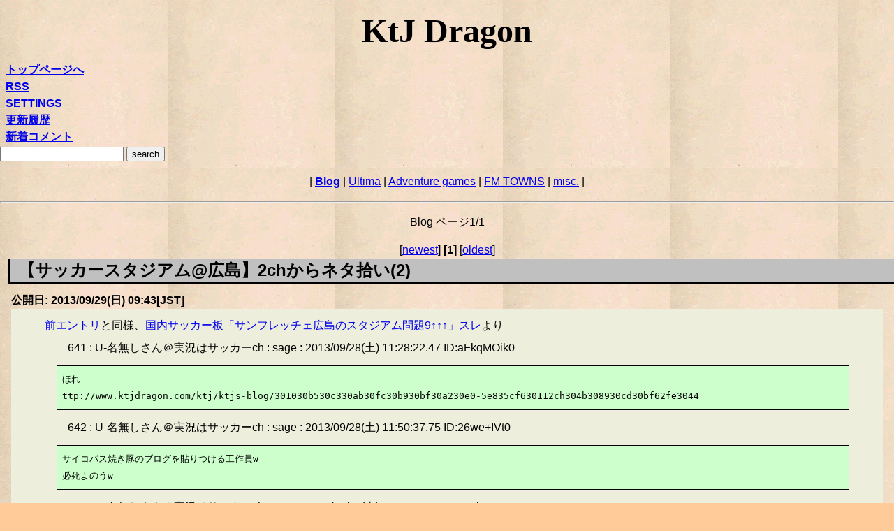

--- FILE ---
content_type: text/html; charset=UTF-8
request_url: https://ktjdragon.com/myblog/201309-p1
body_size: 17705
content:
<!DOCTYPE html>
<html lang="ja">
<head>
<meta http-equiv="Content-Style-Type" content="text/css">
<meta http-equiv="Content-Script-Type" content="text/javascript">
<meta name="viewport" content="width=device-width, initial-scale=1">
<script type="text/javascript" src="/static/date.js"></script>
<link href="/static/style.css" rel="stylesheet" type="text/css">
<link rel="icon" href="/static/favicon.ico">
<link rel="apple-touch-icon" sizes="180x180" href="/static/favicon.png">
<link rel="icon" type="image/png" href="/static/favicon.png" sizes="180x180">

<title>page 1/1: 2013-09: Blog -KtJ Dragon</title>
<script type="text/javascript">
function fold(id) {
	if(typeof(id) == "object") {
		for(var i in id) {
			fe(id[i]);
		}
	} else {
		fe(id);
	}
}
function fe(id) {
	var target = document.getElementById(id);
	if(target.style.display == "none") {  
		target.style.display = "block";
		target.style.visibility = "visible";
	} else {
		target.style.display = "none";
		target.style.visibility = "hidden";
	}
}
</script>
<meta name="google-site-verification" content="VjR9coXjriUQSg35ISGEh24t2ORkRxed59X9k7WZnHQ" />
<meta name="robots" content="noindex">
</head>
<body>
<header>
<div id="header">
<h1>KtJ Dragon</h1>
<h2><a href="/">トップページへ</a></h2>

<h2 id="rss-label"><a href="#" onclick="fold('rss-content'); return false;">RSS</a></h2>

<div id="rss-content" style="display:none;visibility:hidden">
<ul>
<li><a href="https://ktjdragon.com/rss/all">All Documents(New and Modified)</a></li>
<li><a href="https://ktjdragon.com/rss/all-newonly">All Documents(New Documents Only)</a></li>
<li><a href="https://ktjdragon.com/rss/blog">Blog(New and Modified)</a></li>
<li><a href="https://ktjdragon.com/rss/blog-newonly">Blog(New Documents Only)</a></li>
</ul>
</div>

<h2 id="setting-label"><a href="#" onclick="fold('setting-content'); return false;">SETTINGS</a></h2>

<div id="setting-content" style="display:none;visibility:hidden">
<form method="post" action="https://ktjdragon.com/settings">
<ul>
<li><em>LANGUAGE:</em>
<select name="lang">
<option selected="selected" value="0">Japanese</option>
<option value="1">English</option>
</select></li>
<li><input type="radio" name="disp_localtime"
 checked="checked"
 value="0">日本時間のみを表示する</li>
<li><input type="radio" name="disp_localtime"
 value="1">現地時間を併記する(要javascript)</li>
<li><em>日付のフォーマット:</em>
<select name="date_format">
<option selected="selected" value="0">年/月/日</option>
<option value="1">月 日, 年</option>
<option value="2">日 月 年</option>
</select></li>
</ul>
<input type="hidden" name="url" value="/myblog/201309-p1">
<input type="submit" value="submit">
</form>
</div>

<h2 id="whatsnew-label"><a href="#" onclick="fold('whatsnew-content'); return false;">更新履歴</a></h2>
<div id="whatsnew-content" style="display:none;visibility:hidden">
<h3>
2026/01/01
 00:00[JST]
</h3>
<p>


「Blog」の「<a href="https://ktjdragon.com/myblog/netalk">NETATALK</a>」を更新しました。
</p>
<h3>
2025/12/30
 19:41[JST]
</h3>
<p>


「Blog」の「<a href="https://ktjdragon.com/myblog/brprinter_oldos">Brotherのレーザープリンタを古いOSから使う</a>」を更新しました。
</p>
<h3>
2025/12/30
 19:41[JST]
</h3>
<p>


<em class="newflag">[new]</em>
「Blog」に「<a href="https://ktjdragon.com/myblog/brprinter_oldos">Brotherのレーザープリンタを古いOSから使う</a>」を追加しました。
</p>
<h3>
2025/12/30
 19:41[JST]
</h3>
<p>


「Blog」の「<a href="https://ktjdragon.com/myblog/brprinter_oldos">Brotherのレーザープリンタを古いOSから使う</a>」を更新しました。
</p>
<h3>
2025/12/03
 18:41[JST]
</h3>
<p>


「Adventure games」の「<a href="https://ktjdragon.com/nb/adv/hs_monthly_event_list">月例イベント一覧</a>」を更新しました。
</p>
<h3>
2025/08/16
 12:48[JST]
</h3>
<p>


「misc.」の「<a href="https://ktjdragon.com/nb/misc/atari_pasopia">東芝 パソピア(1983)</a>」を更新しました。
</p>
<h3>
2025/08/16
 12:48[JST]
</h3>
<p>


「misc.」の「<a href="https://ktjdragon.com/nb/misc/atari_pasopia">東芝 パソピア(1983)</a>」を更新しました。
</p>
<h3>
2025/08/16
 12:48[JST]
</h3>
<p>


「misc.」の「<a href="https://ktjdragon.com/nb/misc/atari_pasopia">東芝 パソピア(1983)</a>」を更新しました。
</p>
<h3>
2025/07/16
 19:45[JST]
</h3>
<p>


<em class="newflag">[new]</em>
「Blog」に「<a href="https://ktjdragon.com/myblog/peacewing5">ピースウイングへの道(5)市による球場跡地整備計画</a>」を追加しました。
</p>
<h3>
2025/06/21
 19:56[JST]
</h3>
<p>


「Blog」の「<a href="https://ktjdragon.com/myblog/peacewing1">ピースウイングへの道(1)ビッグアーチとアジア競技大会</a>」を更新しました。
</p>
</div>

<p id="comment-list"><a href="https://ktjdragon.com/comment-list">
新着コメント
</a></p>

<form id="searchbox" method="post" action="https://ktjdragon.com/search">
<input type="text" name="sword">
<input type="hidden" name="page" value="1">
<input type="submit" value="search">
</form>

<nav>
<p id="navigation">|
<em><a href="https://ktjdragon.com/myblog/all-p1">Blog</a></em> |
<a href="https://ktjdragon.com/nb/ultima/_top">Ultima</a> |
<a href="https://ktjdragon.com/nb/adv/_top">Adventure games</a> |
<a href="https://ktjdragon.com/nb/towns/_top">FM TOWNS</a> |
<a href="https://ktjdragon.com/nb/misc/_top">misc.</a> |
</p>
</nav>
</div>

<hr>
</header>
<div id="blog"><p class="page">Blog ページ1/1</p>
<nav>
<div class="page_navi">
[<a href="https://ktjdragon.com/myblog/201309-p1">newest</a>]
<em>[1]</em>
[<a href="https://ktjdragon.com/myblog/201309-p1">oldest</a>]
</div>
</nav>
<main>
<h2 class="blog_title">【サッカースタジアム@広島】2chからネタ拾い(2)</h2>
<ul class="date">
<li>公開日: 2013/09/29(日) 09:43[JST]</li>
</ul>
<div class="article_body">
<p><a class="reference external" href="/ktj/ktjs-blog/301030b530c330ab30fc30b930bf30a230e0-5e835cf630112ch304b308930cd30bf62fe3044">前エントリ</a>と同様、<a class="reference external" href="http://ikura.2ch.net/test/read.cgi/soccer/1373987697/l50">国内サッカー板「サンフレッチェ広島のスタジアム問題9↑↑↑」スレ</a>より</p>
<blockquote>
<p>641 : U-名無しさん＠実況はサッカーch : sage : 2013/09/28(土) 11:28:22.47 ID:aFkqMOik0</p>
<pre class="literal-block">ほれ
ttp://www.ktjdragon.com/ktj/ktjs-blog/301030b530c330ab30fc30b930bf30a230e0-5e835cf630112ch304b308930cd30bf62fe3044</pre>
<p>642 : U-名無しさん＠実況はサッカーch : sage : 2013/09/28(土) 11:50:37.75 ID:26we+IVt0</p>
<pre class="literal-block">サイコパス焼き豚のブログを貼りつける工作員w
必死よのうw</pre>
<p>643 : U-名無しさん＠実況はサッカーch : sage : 2013/09/28(土) 12:15:09.54 ID:appk6xte0</p>
<pre class="literal-block">わざわざ個人のブログ晒さなくても</pre>
<p>644 : U-名無しさん＠実況はサッカーch : sage : 2013/09/28(土) 12:53:06.24 ID:+ko8dsZ40</p>
<pre class="literal-block">元々自分から世界に発信してるブログを貼るくらいはいいんじゃね？
特定できる個人情報が出てるわけじゃあるまいし</pre>
</blockquote>
<p>リンクを貼るのもここに書いてあることを叩くのも別に構わない、というかそれを止める権利は書く側には無いし。無論中傷や犯罪予告とかは勘弁してほしいし、私でなくとも個人に対する度を越した中傷や犯罪予告はIP開示請求→告訴の対象になりうる、ってのは理解されたし。</p>
<p>前にも書いたけど、自分が常に正しいとかこれっぽっちも思っていないので、尤もな指摘なら(指摘内容を引用した上で)考えを改めるよ。</p>
</div>
<p>(<a href="https://ktjdragon.com/myblog/hiroshima_soccer_stadium_2ch_2">続きあり)</a></p>
<div class="blog_footer">
カテゴリ: <a href="cat-hiroshima_soccer_stadium-p1">広島市民球場跡地とサッカースタジアム</a><br>
<a href="https://ktjdragon.com/myblog/hiroshima_soccer_stadium_2ch_2">固定リンク</a> | コメント(0)</div>
<hr>
<h2 class="blog_title">【サッカースタジアム@広島】2chからネタ拾い</h2>
<ul class="date">
<li>公開日: 2013/09/28(土) 09:32[JST]</li>
</ul>
<div class="article_body">
<p><a class="reference external" href="http://ikura.2ch.net/test/read.cgi/soccer/1373987697/l50">国内サッカー板「サンフレッチェ広島のスタジアム問題9↑↑↑」スレ</a>より</p>
<blockquote>
<p>563 : U-名無しさん＠実況はサッカーch : sage : 2013/09/26(木) 21:03:19.94 ID:RGIz54AC0</p>
<pre class="literal-block">２万５０００なら武道場とハノーバー庭園と青少年センターは壊さないと無理
会議所は移転しなくてもおｋというクラスか
庭園はともかく武道系と調整ついてんのかねえ
特にカラテ</pre>
<p>565 : U-名無しさん＠実況はサッカーch : sage : 2013/09/26(木) 23:03:33.32 ID:xRY+y5Xc0</p>
<pre class="literal-block">&gt;&gt;563
壊さなくても三万までは作れるらしい。</pre>
<p>569 : U-名無しさん＠実況はサッカーch : sage : 2013/09/26(木) 23:54:37.34 ID:xRY+y5Xc0(3)</p>
<pre class="literal-block">http://www55.atwiki.jp/hiroshimasakasuta/m/pages/34.html?guid=on

跡地のコンペに出したクラブが作った跡地への三万人スタジアムの図面

これ見て可能らしい、と俺は思った。</pre>
</blockquote>
<p>このリンク先の図って2005年のもの。この頃は高さ制限がまだ議論されて無いようだ(参考: 『越澤明（越沢明）と都市政策、歴史・文化のまちづくり、日本再生』(リンク切れ URL: <a class="reference external" href="http://blog.goo.ne.jp/cityplanning2005/e/052a705fbe12008ed85ef7fa3bc139b0">http://blog.goo.ne.jp/cityplanning2005/e/052a705fbe12008ed85ef7fa3bc139b0</a>))。また、南側のゴール裏スタンドが地下のポンプ場にかかっている。スタンド面積が16400平方メートルということなので、30000人は十分可能(通路や出入り口を考慮した1座席あたりのスタンド面積は大体0.43～0.5平方メートルくらいなので)と思われるが、旧市民級場の敷地(24000平方メートル弱)から結構はみ出ていることになる。</p>
</div>
<p>(<a href="https://ktjdragon.com/myblog/hiroshima_soccer_stadium_2ch_1">続きあり)</a></p>
<div class="blog_footer">
カテゴリ: <a href="cat-hiroshima_soccer_stadium-p1">広島市民球場跡地とサッカースタジアム</a><br>
<a href="https://ktjdragon.com/myblog/hiroshima_soccer_stadium_2ch_1">固定リンク</a> | コメント(0)</div>
</main>
<nav>
<div class="page_navi">
[<a href="https://ktjdragon.com/myblog/201309-p1">newest</a>]
<em>[1]</em>
[<a href="https://ktjdragon.com/myblog/201309-p1">oldest</a>]
</div>
</nav>

</div>
<hr>
<nav>
<div id="blog_cat_list"><em>Blog category:</em> <a href="/myblog/cat-ultima-p1">Ultima</a> | <a href="/myblog/cat-adv-p1">Adventure games</a> | <a href="/myblog/cat-bsd_linux-p1">BSD and Linux</a> | <a href="/myblog/cat-towns-p1">FM TOWNS and Japanese home computers</a> | <a href="/myblog/cat-computers-p1">Computers</a> | <a href="/myblog/cat-bottle-p1">Bottle</a> | <a href="/myblog/cat-hiroshima_ballpark-p1">広島新球場</a> | <a href="/myblog/cat-npb-p1">日本プロ野球</a> | <a href="/myblog/cat-hiroshima_soccer_stadium-p1">広島市民球場跡地とサッカースタジアム</a> | <a href="/myblog/cat-sport-p1">その他スポーツ</a> | <a href="/myblog/cat-others-p1">Other topics</a></div>
<div id="date_list"><em>2002</em> <a href="200208-p1">08</a> <a href="200209-p1">09</a> <a href="200210-p1">10</a> <a href="200211-p1">11</a> <a href="200212-p1">12</a><br><em>2003</em> <a href="200301-p1">01</a> <a href="200302-p1">02</a> <a href="200303-p1">03</a><br><em>2004</em> <a href="200401-p1">01</a> <a href="200402-p1">02</a> <a href="200403-p1">03</a> <a href="200404-p1">04</a> <a href="200406-p1">06</a> <a href="200408-p1">08</a> <a href="200409-p1">09</a> <a href="200410-p1">10</a> <a href="200411-p1">11</a> <a href="200412-p1">12</a><br><em>2005</em> <a href="200501-p1">01</a> <a href="200502-p1">02</a> <a href="200503-p1">03</a> <a href="200504-p1">04</a> <a href="200505-p1">05</a> <a href="200506-p1">06</a> <a href="200507-p1">07</a> <a href="200508-p1">08</a> <a href="200509-p1">09</a> <a href="200510-p1">10</a> <a href="200511-p1">11</a> <a href="200512-p1">12</a><br><em>2006</em> <a href="200601-p1">01</a> <a href="200602-p1">02</a> <a href="200603-p1">03</a> <a href="200604-p1">04</a> <a href="200605-p1">05</a> <a href="200606-p1">06</a> <a href="200607-p1">07</a> <a href="200608-p1">08</a> <a href="200609-p1">09</a> <a href="200610-p1">10</a> <a href="200611-p1">11</a> <a href="200612-p1">12</a><br><em>2007</em> <a href="200701-p1">01</a> <a href="200702-p1">02</a> <a href="200703-p1">03</a> <a href="200704-p1">04</a> <a href="200705-p1">05</a> <a href="200706-p1">06</a> <a href="200707-p1">07</a> <a href="200708-p1">08</a> <a href="200709-p1">09</a> <a href="200710-p1">10</a> <a href="200711-p1">11</a> <a href="200712-p1">12</a><br><em>2008</em> <a href="200801-p1">01</a> <a href="200802-p1">02</a> <a href="200803-p1">03</a> <a href="200804-p1">04</a> <a href="200805-p1">05</a> <a href="200806-p1">06</a> <a href="200807-p1">07</a> <a href="200808-p1">08</a> <a href="200809-p1">09</a> <a href="200810-p1">10</a> <a href="200811-p1">11</a> <a href="200812-p1">12</a><br><em>2009</em> <a href="200901-p1">01</a> <a href="200902-p1">02</a> <a href="200904-p1">04</a> <a href="200905-p1">05</a> <a href="200906-p1">06</a> <a href="200907-p1">07</a> <a href="200909-p1">09</a> <a href="200910-p1">10</a><br><em>2010</em> <a href="201001-p1">01</a> <a href="201003-p1">03</a> <a href="201004-p1">04</a> <a href="201005-p1">05</a> <a href="201008-p1">08</a> <a href="201011-p1">11</a><br><em>2011</em> <a href="201101-p1">01</a> <a href="201102-p1">02</a> <a href="201103-p1">03</a> <a href="201104-p1">04</a> <a href="201107-p1">07</a> <a href="201111-p1">11</a> <a href="201112-p1">12</a><br><em>2012</em> <a href="201201-p1">01</a> <a href="201202-p1">02</a> <a href="201203-p1">03</a> <a href="201209-p1">09</a> <a href="201210-p1">10</a> <a href="201211-p1">11</a><br><em>2013</em> <a href="201301-p1">01</a> <a href="201302-p1">02</a> <a href="201303-p1">03</a> <a href="201305-p1">05</a> <a href="201306-p1">06</a> <a href="201307-p1">07</a> <a href="201308-p1">08</a> <a href="201309-p1">09</a> <a href="201310-p1">10</a> <a href="201311-p1">11</a> <a href="201312-p1">12</a><br><em>2014</em> <a href="201401-p1">01</a> <a href="201402-p1">02</a> <a href="201403-p1">03</a> <a href="201404-p1">04</a> <a href="201405-p1">05</a> <a href="201406-p1">06</a> <a href="201407-p1">07</a> <a href="201410-p1">10</a> <a href="201411-p1">11</a> <a href="201412-p1">12</a><br><em>2015</em> <a href="201501-p1">01</a> <a href="201502-p1">02</a> <a href="201503-p1">03</a> <a href="201504-p1">04</a> <a href="201505-p1">05</a> <a href="201507-p1">07</a> <a href="201508-p1">08</a> <a href="201511-p1">11</a> <a href="201512-p1">12</a><br><em>2016</em> <a href="201603-p1">03</a> <a href="201604-p1">04</a> <a href="201605-p1">05</a> <a href="201607-p1">07</a> <a href="201608-p1">08</a> <a href="201609-p1">09</a> <a href="201610-p1">10</a> <a href="201611-p1">11</a><br><em>2017</em> <a href="201706-p1">06</a><br><em>2018</em> <a href="201811-p1">11</a> <a href="201812-p1">12</a><br><em>2019</em> <a href="201901-p1">01</a> <a href="201904-p1">04</a> <a href="201910-p1">10</a><br><em>2020</em> <a href="202005-p1">05</a> <a href="202006-p1">06</a> <a href="202007-p1">07</a><br><em>2021</em> <a href="202101-p1">01</a> <a href="202107-p1">07</a> <a href="202108-p1">08</a> <a href="202111-p1">11</a> <a href="202112-p1">12</a><br><em>2022</em> <a href="202201-p1">01</a> <a href="202204-p1">04</a> <a href="202205-p1">05</a> <a href="202208-p1">08</a> <a href="202209-p1">09</a><br><em>2023</em> <a href="202301-p1">01</a> <a href="202302-p1">02</a> <a href="202303-p1">03</a> <a href="202309-p1">09</a> <a href="202310-p1">10</a> <a href="202312-p1">12</a><br><em>2024</em> <a href="202403-p1">03</a> <a href="202412-p1">12</a><br><em>2025</em> <a href="202504-p1">04</a> <a href="202505-p1">05</a> <a href="202506-p1">06</a> <a href="202507-p1">07</a> <a href="202508-p1">08</a> <a href="202512-p1">12</a></div>
</nav>

<hr>

<div class="admonition note">
<p class="first admonition-title">Note</p>
<p class="last">本サイトのハイパーリンクの一部は、オリジナルのサイトが閉鎖してしまったため&quot;<a class="reference external" href="https://web.archive.org/">Internet archive Wayback Machine</a>&quot;へのリンクとなっています。そのようなリンクにはアイコン<img alt="[archive]" class="icon" src="/static/archive.png" />を付与しています。</p>
<p class="last">本サイトはCookieを使用しています。本サイトにおけるCookieは以下の三種類のみであり、Cookieの内容に基づいてサイトの表示を変更する以外の用途には用いておりません。</p>
<ul>
<li>一部メッセージの言語(日本語又は英語)</li>
<li>日本時間のみを表示するか、現地時間を併記するか</li>
<li>日付のフォーマット(年/月/日、月 日, 年、日 月 年)</li>
</ul>
</div>
</body>
</html>


--- FILE ---
content_type: text/css
request_url: https://ktjdragon.com/static/style.css
body_size: 9336
content:
/* 全般 */

body {
	background-color: #ffcc99;
	color: black;
	background-image: url("/static/images/wall.png");
	font-family: sans-serif;
	font-style: normal;
	font-size: medium;
	font-weight: normal;
	line-height: 1.5em;
	text-align: left;
	width: 100%;
	margin: 0;
	padding: 0;
}

em {
	font-weight: bold;
	font-style: normal;
}

strong {
	font-weight: bold;
	font-style: normal;
	text-decoration: underline;
}

button {
	font-family:inherit;
	font-size:100%;
}

	/* 注意書きディレクティブ */
div.admonition, aside.admonition {
	border: double 4pt;
	background-color: white;
	padding: 0em 0.5em 0.2em 0.5em;
	color: black;
}

p.admonition-title{
	text-align: center;
	font-size: 1.2em;
	font-weight:bold;
}

div.caution p.admonition-title, div.danger p.admonition-title{
	color: red;
}



/*
div#id {
	text-align: right;
}
*/

/*
*  ヘッダ周り
*/

/* h1は基本的にWebサイト名"KtJ Dragon" */ 
h1 {
	font-weight: bold;
	text-align: center;
	font-family: serif;
	font-size: 3em;
}

/* 設定変更完了画面はh1の扱いが違うので文字を小さくする */
body.settings h1{
	font-size: 1.5em;
}

/* ヘッダ部の中にあるh2 */
div#header h2 {
	font-size: medium;
	font-weight: bold;
	text-align: left;
	padding: 0;
	margin: 0 0.5em;	
}

/* ヘッダの"RSS"リンクをクリックしてでてくるもの関係 */
div#rss-content, div#setting-content{
	margin: 0 2em;
	padding: 0;
}

div#rss-content ul, div#setting-content ul{
	margin: 0;
	padding: 0;
	list-style-type: none;
}

/* ヘッダの"更新情報"リンクをクリックしてでてくるもの関係 */
div#whatsnew-content {
	margin: 0 2em;
	padding: 0;
}

div#whatsnew-content h3{
	margin: 0;
	padding: 0;
	font-size: medium;
}

div#whatsnew-content p{
	margin: 0 2em 0.5em 2em;
	padding: 0em;
	font-size: medium;
}

/* ヘッダの"コメント一覧"のフォント指定　*/
p#comment-list {
	font-size: medium;
	font-weight: bold;
	text-align: left;
	padding: 0;
	margin: 0 0.5em;	

}

p#navigation{
	text-align: center;
	font-family: inherit;
	font-size:1em;
}


/*
*  ブログ関連
*/

/* ページ番号 */
p.page {
	font-style: normal;
	text-align: center;
}

/* ページナビゲーション*/
div.page_navi {
	font-style: normal;
	text-align: center;
}

/* ブログタイトル */
div#blog h2.blog_title {
	font-size: 1.5em;
	font-weight: bold;
	font-style: normal;
	font-family: sans-serif;
	text-align: left;
	background-color: #c0c0c0;
	padding: 0.2em 0.5em;
	border-bottom: solid black 0.1em;
	border-left: solid black 0.1em;
	margin: 0 0 0.5em 0.5em;	
}

/* ブログの見出し */
div#blog h3{
	font-weight: bold;
	text-align: left;
	font-family: sans-serif;
	font-size: 1.5em;
	background-color: #aaaaaa;
	margin-left: 0.5em;
	padding: 0.2em;
}

div#blog h4{
	font-weight: normal;
	text-align: left;
	font-family: sans-serif;
	font-size: 1.3em;
	text-decoration: underline;
}

div#blog h5{
	font-weight: normal;
	text-align: left;
	font-family: serif;
	font-size: 1.2em;
}

div#blog h6{
	font-weight: normal;
	text-align: left;
	font-family: serif;
	font-size: 1.2em;
	margin-left: 2.4em;
}


div#blog div.blog_footer{
	text-align: right;
	margin: 0 1em;
	padding: 0
}


/*
*  非ブログ関連
*/

/* パンくずリスト */
div#pankuzu {
	font-style: normal;
	font-weight: normal;
	text-align: left;
	font-family: sans-serif;
	font-size: 1em;	
}


/* コンテンツのタイトル */
h2#title {
	font-weight: bold;
	text-align: center;
	font-family: serif;
	font-size: 2.5em;
	line-height: 100%;
}

/* コンテンツのコンテナブロック */
div#nb-contents{
	margin: 0;
	padding: 0;
}

/* 見出し */
div#nb-contents h3{
	padding: 0.25em;
	background-color: #ccccee;
	margin: 1em 0 0;
	font-weight: bold;
	text-align: center;
	font-family: sans-serif;
	font-size: 1.8em;
}

div#nb-contents h4{
	font-weight: bold;
	text-align: left;
	font-family: sans-serif;
	font-size: 1.5em;
	margin: 1em 0 0;
	padding: 0.25em;	
}

div#nb-contents h5{
	font-weight: normal;
	text-align: left;
	font-family: serif;
	font-size: 1.2em;
	margin: 1em 0 0;
	padding: 0.25em;	
}

div#nb-contents h6{
	font-weight: normal;
	text-align: left;
	font-family: serif;
	font-size: 1.2em;
	margin-left: 2.4em;
}

/* インデックス表示画面のチャプター・コンテンツ一覧 */
div.chapter-list ul.nb-list{
	list-style-type: none;
}

div.chapter-list ul.nb-list>li{
	padding-left: 1em;
	text-indent: -1em;
}


/*
*  ブログ・非ブログ共通
*/

/* コンテンツの投稿・更新日時 */
ul.date{
	list-style-type: none;
	margin: 0 0 0 1em;
	padding: 0;
}

ul.date li{
	margin: 0;
	padding: 0;
	font-weight: bold;
}

/* RSTで書かれたコンテンツ */
main div.article_body{
	margin: 0 1em;
	padding: 0.5em 2em;
	line-height: 1.5em;
	text-align: left;
	font-size: 1em;
	background-color: #eeeedd;
	color: black;
}

main p{
	margin: 0.25em 1em 0.5em;
	padding: 0;
}

main blockquote{
	border-left: solid 1pt;
	margin: 0.25em 1em 0.5em;
	padding-left: 1em;
}

	/* 定義リスト */
main dl{
	margin: 0.25em 1em 0.5em;
	margin-left: 1em;
}

main dt {
	color: green;
}

main dd {
	margin-bottom: 0.5em;
}

		/* 脚注と引用 */
main aside.footnote-list,
main dl.citation{
	margin-left: 2em;
	margin-right: 2em;
	padding-left: 0.5em;
	background-color: #d0d0c0;
}

main aside.footnote>span.label,
main dl.citation>dt{
	float: left;
	color: black;
	padding-right: 1em;
}

			/* 脚注の数字の前後に大カッコを入れる */
/*
span.brackets:before, a.brackets:before{
	content: "[";
}

span.brackets:after, a.brackets:after{
	content: "]";
}
*/

	/* 番号付きリスト */
main ol.arabic{
	margin: 0.25em 1em 0.5em;
	list-style-type: decimal;
}

main ol.upperalpha{
	margin: 0.25em 1em 0.5em;
	list-style-type: upper-latin;
}

main ol.loweralpha{
	margin: 0.25em 1em 0.5em;
	list-style-type: lower-latin;
}

main ol.upperroman{
	margin: 0.25em 1em 0.5em;
	list-style-type: upper-roman;
}

main ol.lowerroman{
	margin: 0.25em 1em 0.5em;
	list-style-type: lower-roman;
}

	/* HTML5変換ではリストアイテムの中に段落が入るので調整 */
main li>p{
	margin: 0;
	padding: 0;
}

	/* 定義リストの見出しの中のclassifier */
main dt>span.classifier{
	padding-left: 0.25em;
	font-size: smaller;
	font-weight: bold;
}

	/* リテラルブロック */
main pre.literal-block{
	border: solid 1pt;
	background-color: #ccffcc;
	@media (max-width: 60em){
		width: 80%;
		overflow-x: scroll;
	}
	@media (min-width: 60em){
		width: 50em;
		overflow-x: scroll;
	}
	margin-left: 2em;
	padding: 0.5em;
	overflow: auto;
}

main pre.code {
	border: solid 1pt;
	background-color: #ccccff;
	@media (max-width: 60em){
		width: 80%;
		overflow-x: scroll;
	}
	@media (min-width: 60em){
		width: 50em;
		overflow-x: scroll;
	}
	margin-left: 2em;
	padding: 0.5em;
	overflow: auto;
}

	/* インラインリテラル */
main span.literal {
	background-color: #ccffcc;
	font-family: monospace;	
}

main code {
	background-color: #ccccff;	
}

	/* インライン要素 */
main q {
	color: #555555;
	font-style: oblique;
	quotes: none;
}

	/* テーブル */
main table{
	font-family: inherit;
	font-size:1em
	color: black;
	margin: 0.25em 1em 0.5em;
	border-color: black;
	border-collapse: collapse;
}

main th{
	background-color: #c0c0c0;
	font-weight: bold;
	border: solid 2pt;
	padding: 2pt 1em 2pt 1em;
}

main td{
	background-color: white;
	border: solid 2pt;
	padding: 2pt 1em 2pt 1em;
}

main table.jul td>ul,
main table.fmt td>ul{
	margin: 0;
	padding: 0 0 0 1em;
	list-style-type: disc;
}

main table.jul td>ul>li,
main table.fmt td>ul>li{
	margin: 0;
	padding: 0 0 0.25em 0;
	list-style-type: disc;
}

		/* HTML5変換ではセルの中に段落が入るので調整 */
main th>p,
main td>p{
	margin: 0;
	padding: 0;
}

	/* ins, del */
del {
    background-image: linear-gradient(#808080, #808080);
    background-position: 0 50%;
    background-size: 100% 2px;
    background-repeat: repeat-x;
    color: #888;
    margin: 0 0.4em;
	text-decoration: none;
}

ins {
	text-decoration: none;
	color: green;
}

	/* インライン画像(クラス:icon) */
	/* 高さを文字に併せて調整する */
img.icon{
	margin: 0;
	padding: 0;
	height: 1.2em;
	position: relative;
	top: 0.3em;
}

	/* インライン画像(クラス:float) */
	/* 続く文字列を右に回り込ませる。 */
img.float {
	margin: 0;
	padding: 0;
	float: left
}

dl{
	clear: left
}

/*
* コメント関連
*/

/* 「コメント」の見出し */
h3.comment_header {
	font-size: 1.2em;
	font-weight: bold;
	text-align: left;
	margin: 0.5em 1em;
	padding: 0;
	font-family: serif;
	background-color: white !important;
}

/* 1つのコメントを収容するコンテナブロック */
div.comment_container{
	width: 80%;
	margin: 0.5em 2em;
	padding: 0.5em;
	border-style: solid;
	border-color: black;
	border-width: thin;
	background-color: #e0e0e0;
}

/* コメント投稿者名と投稿日時 */
div.comment_container ul.comment_header li{
	font-weight: bold;
	text-decoration: underline;
	list-style-type: none;
}

/* コメント投稿用のメッセージ */
div#ComCon{
	margin: 0 1em;
	padding: 0;
}

/* トップページ用 */
ul.toppage{
	margin: 1em;
	padding: 1em;
}

ul.toppage li{
	margin: 0.5em;
	padding: 0.5em;
	font-size: 2em;
	font-family: serif;
	list-style-type: none;
}
	






